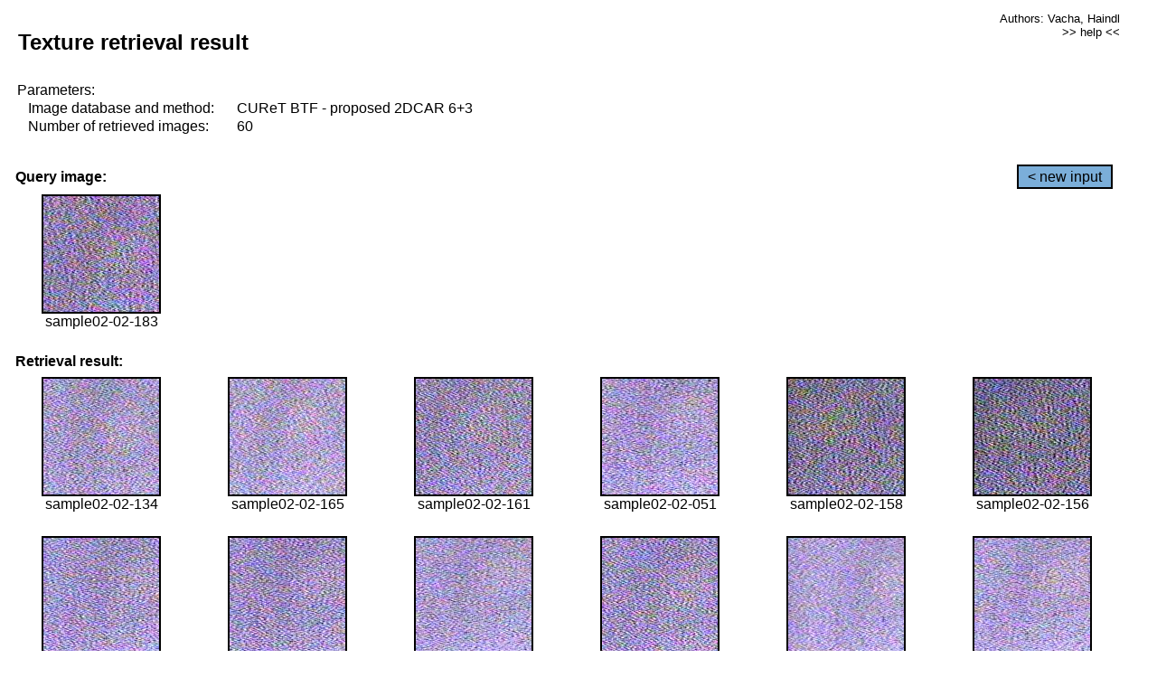

--- FILE ---
content_type: text/html;charset=UTF-8
request_url: http://cbir.utia.cas.cz/retrievalWebDemoCuret/RetrieveImages?database=0&database2=-1&input=183&number=60&paging=57
body_size: 48736
content:


<!DOCTYPE HTML PUBLIC "-//W3C//DTD HTML 4.01 Transitional//EN"
"http://www.w3.org/TR/html4/loose.dtd">

<html>
  <head>
        <LINK REL="stylesheet" TYPE="text/css" HREF="retr.css">
    <meta http-equiv="Content-Type" content="text/html; charset=UTF-8">
    <title>Demonstration of MRF Illumination Invariants - http://ro.utia.cz/</title>
    <script>
     function toggleHelp() {
       var obj = document.getElementById('help');
	if (obj.style.display == 'none') {
          obj.style.display = 'block';
	} else {
          obj.style.display = 'none';
	}
     }
    </script>

  </head>
  <body>
     <div onclick="toggleHelp()" id="help" style="position:absolute; display:none; width:70%; height:70%; margin:5% 10%; auto; background-color:lightgray; border:1px solid darkgray; padding:2em;">
	<h1>Help</h1>
        <a href="#" style="display:block; position:absolute; top: 10px; right:10px; border:1px solid gray; padding: 2px 2px 2px 2px; text-decoration: none; color: black">x</a>
        <br>
        <p>This demonstration shows retrieval of similar textures, regardless illumination conditions.
        </p>
        
        <p>
           The CUReT texture database consists of images of 61 materials, each acquired under 92
           different illumination and viewpoint directions.
        </p>
        
        <p>
           Click on the image and system will find other similar images. The images
           are considered to be similar if the structure is similar,
           regardless colour or direction of illumination.
           The result images are ordered from left to right and than top to bottom.
           The first is image is the most similar and than dissimilarity increases.
        </p>
        <p>
           More details on algorithm of finding similar images can be found in the published
           <a href="./">articles</a>.
        </p>
        <br>
        <br>
        <br>
        <br>
        <br>
        <br>
        <br>
        <br>
        <br>
        version: October 22, 2009
 </div>
    
    <table border="0" cellpadding="3" width="98%">
      <tbody>
        <tr><td colspan="4">
            <h2>&nbsp;Texture retrieval result</h2>
          </td><td align="right" valign="top" colspan="2">
            <small><a href="./" class="authors">Authors: Vacha, Haindl</a></small><br>
            <small><a href="#" class="help" onclick="toggleHelp(); return false;">>> help <<</a></small>
        </td></tr>
        <!-- parameters -->
        <tr><td colspan="6">
            <table border="0" cellpadding="0" width="100%"><tbody>
                <tr><td>
                    &nbsp;Parameters:<br/>
                </td></tr>
                <tr><td nowrap>
                    &nbsp;&nbsp;&nbsp;&nbsp;Image database and method:&nbsp;
                  </td><td width="80%">
                    CUReT BTF - proposed 2DCAR 6+3
                  </td>
                  
                </tr>
                <tr><td nowrap>
                    &nbsp;&nbsp;&nbsp;&nbsp;Number of retrieved images:&nbsp;
                  </td><td>
                    60
                  </td>
                </tr>
            </tbody></table>
          </td>
        </tr>
        <tr><td colspan="6">
            <br/>
          </td>
        </tr>
        <!-- query image -->
        <tr><td colspan="5">
            <b>&nbsp;Query image:<br/></b>
            
          </td>
          <td align="right" class="tdbutton">
            <a href="ShowInput?database=0&database2=-1&number=60&paging=57" class="button">&lt; new input</a>
            &nbsp;
          </td>
        </tr>
        <tr><td align="center" valign="top">
            <img src="http://cbir.utia.cas.cz:80/retrievalDemo-data/e16-icip/texs/all/sample02-02-183.jpg" alt="sample02-02-183" title="Name:&nbsp;sample02-02-183,&#13;Number:&nbsp;183,&#13;Class:&nbsp;sample02" class="texture"
                   
                   
              />
            <br/>sample02-02-183
            <br/><br/>
          </td>
        </tr>
        <!--tr><td colspan="6">
            <br/>
          </td>
        </tr-->
        <!-- result images -->
        
        <tr><td colspan="6">
            <b>&nbsp;Retrieval result:</b>
          </td>
          
        </tr>
        
        <tr>
          
          <td align="center" width="16.666666666666668%"
                    
                        valign="top"
                   
              >
            
            <a href="RetrieveImages?database=0&database2=-1&input=163&number=60&paging=57">
              <img src="http://cbir.utia.cas.cz:80/retrievalDemo-data/e16-icip/texs/all/sample02-02-134.jpg" alt="sample02-02-134" title="Position:&nbsp;1,&#13;Name:&nbsp;sample02-02-134,&#13;Number:&nbsp;163,&#13;Distance:&nbsp;340.134,&#13;Class:&nbsp;sample02" class="texture"
                   
                   
                   />
            </a>
            <div>sample02-02-134</div>
            &nbsp;
            
            
          </td>
          
          <td align="center" width="16.666666666666668%"
                    
                        valign="top"
                   
              >
            
            <a href="RetrieveImages?database=0&database2=-1&input=178&number=60&paging=57">
              <img src="http://cbir.utia.cas.cz:80/retrievalDemo-data/e16-icip/texs/all/sample02-02-165.jpg" alt="sample02-02-165" title="Position:&nbsp;2,&#13;Name:&nbsp;sample02-02-165,&#13;Number:&nbsp;178,&#13;Distance:&nbsp;348.687,&#13;Class:&nbsp;sample02" class="texture"
                   
                   
                   />
            </a>
            <div>sample02-02-165</div>
            &nbsp;
            
            
          </td>
          
          <td align="center" width="16.666666666666668%"
                    
                        valign="top"
                   
              >
            
            <a href="RetrieveImages?database=0&database2=-1&input=177&number=60&paging=57">
              <img src="http://cbir.utia.cas.cz:80/retrievalDemo-data/e16-icip/texs/all/sample02-02-161.jpg" alt="sample02-02-161" title="Position:&nbsp;3,&#13;Name:&nbsp;sample02-02-161,&#13;Number:&nbsp;177,&#13;Distance:&nbsp;351.717,&#13;Class:&nbsp;sample02" class="texture"
                   
                   
                   />
            </a>
            <div>sample02-02-161</div>
            &nbsp;
            
            
          </td>
          
          <td align="center" width="16.666666666666668%"
                    
                        valign="top"
                   
              >
            
            <a href="RetrieveImages?database=0&database2=-1&input=119&number=60&paging=57">
              <img src="http://cbir.utia.cas.cz:80/retrievalDemo-data/e16-icip/texs/all/sample02-02-051.jpg" alt="sample02-02-051" title="Position:&nbsp;4,&#13;Name:&nbsp;sample02-02-051,&#13;Number:&nbsp;119,&#13;Distance:&nbsp;354.687,&#13;Class:&nbsp;sample02" class="texture"
                   
                   
                   />
            </a>
            <div>sample02-02-051</div>
            &nbsp;
            
            
          </td>
          
          <td align="center" width="16.666666666666668%"
                    
                        valign="top"
                   
              >
            
            <a href="RetrieveImages?database=0&database2=-1&input=175&number=60&paging=57">
              <img src="http://cbir.utia.cas.cz:80/retrievalDemo-data/e16-icip/texs/all/sample02-02-158.jpg" alt="sample02-02-158" title="Position:&nbsp;5,&#13;Name:&nbsp;sample02-02-158,&#13;Number:&nbsp;175,&#13;Distance:&nbsp;355.528,&#13;Class:&nbsp;sample02" class="texture"
                   
                   
                   />
            </a>
            <div>sample02-02-158</div>
            &nbsp;
            
            
          </td>
          
          <td align="center" width="16.666666666666668%"
                    
                        valign="top"
                   
              >
            
            <a href="RetrieveImages?database=0&database2=-1&input=174&number=60&paging=57">
              <img src="http://cbir.utia.cas.cz:80/retrievalDemo-data/e16-icip/texs/all/sample02-02-156.jpg" alt="sample02-02-156" title="Position:&nbsp;6,&#13;Name:&nbsp;sample02-02-156,&#13;Number:&nbsp;174,&#13;Distance:&nbsp;358.669,&#13;Class:&nbsp;sample02" class="texture"
                   
                   
                   />
            </a>
            <div>sample02-02-156</div>
            &nbsp;
            
            
          </td>
          
          
          
        </tr>
        
        <tr>
          
          <td align="center" width="16.666666666666668%"
                    
                        valign="top"
                   
              >
            
            <a href="RetrieveImages?database=0&database2=-1&input=143&number=60&paging=57">
              <img src="http://cbir.utia.cas.cz:80/retrievalDemo-data/e16-icip/texs/all/sample02-02-097.jpg" alt="sample02-02-097" title="Position:&nbsp;7,&#13;Name:&nbsp;sample02-02-097,&#13;Number:&nbsp;143,&#13;Distance:&nbsp;358.876,&#13;Class:&nbsp;sample02" class="texture"
                   
                   
                   />
            </a>
            <div>sample02-02-097</div>
            &nbsp;
            
            
          </td>
          
          <td align="center" width="16.666666666666668%"
                    
                        valign="top"
                   
              >
            
            <a href="RetrieveImages?database=0&database2=-1&input=141&number=60&paging=57">
              <img src="http://cbir.utia.cas.cz:80/retrievalDemo-data/e16-icip/texs/all/sample02-02-094.jpg" alt="sample02-02-094" title="Position:&nbsp;8,&#13;Name:&nbsp;sample02-02-094,&#13;Number:&nbsp;141,&#13;Distance:&nbsp;359.401,&#13;Class:&nbsp;sample02" class="texture"
                   
                   
                   />
            </a>
            <div>sample02-02-094</div>
            &nbsp;
            
            
          </td>
          
          <td align="center" width="16.666666666666668%"
                    
                        valign="top"
                   
              >
            
            <a href="RetrieveImages?database=0&database2=-1&input=122&number=60&paging=57">
              <img src="http://cbir.utia.cas.cz:80/retrievalDemo-data/e16-icip/texs/all/sample02-02-054.jpg" alt="sample02-02-054" title="Position:&nbsp;9,&#13;Name:&nbsp;sample02-02-054,&#13;Number:&nbsp;122,&#13;Distance:&nbsp;361.06,&#13;Class:&nbsp;sample02" class="texture"
                   
                   
                   />
            </a>
            <div>sample02-02-054</div>
            &nbsp;
            
            
          </td>
          
          <td align="center" width="16.666666666666668%"
                    
                        valign="top"
                   
              >
            
            <a href="RetrieveImages?database=0&database2=-1&input=162&number=60&paging=57">
              <img src="http://cbir.utia.cas.cz:80/retrievalDemo-data/e16-icip/texs/all/sample02-02-131.jpg" alt="sample02-02-131" title="Position:&nbsp;10,&#13;Name:&nbsp;sample02-02-131,&#13;Number:&nbsp;162,&#13;Distance:&nbsp;361.594,&#13;Class:&nbsp;sample02" class="texture"
                   
                   
                   />
            </a>
            <div>sample02-02-131</div>
            &nbsp;
            
            
          </td>
          
          <td align="center" width="16.666666666666668%"
                    
                        valign="top"
                   
              >
            
            <a href="RetrieveImages?database=0&database2=-1&input=147&number=60&paging=57">
              <img src="http://cbir.utia.cas.cz:80/retrievalDemo-data/e16-icip/texs/all/sample02-02-103.jpg" alt="sample02-02-103" title="Position:&nbsp;11,&#13;Name:&nbsp;sample02-02-103,&#13;Number:&nbsp;147,&#13;Distance:&nbsp;362.333,&#13;Class:&nbsp;sample02" class="texture"
                   
                   
                   />
            </a>
            <div>sample02-02-103</div>
            &nbsp;
            
            
          </td>
          
          <td align="center" width="16.666666666666668%"
                    
                        valign="top"
                   
              >
            
            <a href="RetrieveImages?database=0&database2=-1&input=123&number=60&paging=57">
              <img src="http://cbir.utia.cas.cz:80/retrievalDemo-data/e16-icip/texs/all/sample02-02-055.jpg" alt="sample02-02-055" title="Position:&nbsp;12,&#13;Name:&nbsp;sample02-02-055,&#13;Number:&nbsp;123,&#13;Distance:&nbsp;362.477,&#13;Class:&nbsp;sample02" class="texture"
                   
                   
                   />
            </a>
            <div>sample02-02-055</div>
            &nbsp;
            
            
          </td>
          
          
          
        </tr>
        
        <tr>
          
          <td align="center" width="16.666666666666668%"
                    
                        valign="top"
                   
              >
            
            <a href="RetrieveImages?database=0&database2=-1&input=164&number=60&paging=57">
              <img src="http://cbir.utia.cas.cz:80/retrievalDemo-data/e16-icip/texs/all/sample02-02-136.jpg" alt="sample02-02-136" title="Position:&nbsp;13,&#13;Name:&nbsp;sample02-02-136,&#13;Number:&nbsp;164,&#13;Distance:&nbsp;363.576,&#13;Class:&nbsp;sample02" class="texture"
                   
                   
                   />
            </a>
            <div>sample02-02-136</div>
            &nbsp;
            
            
          </td>
          
          <td align="center" width="16.666666666666668%"
                    
                        valign="top"
                   
              >
            
            <a href="RetrieveImages?database=0&database2=-1&input=144&number=60&paging=57">
              <img src="http://cbir.utia.cas.cz:80/retrievalDemo-data/e16-icip/texs/all/sample02-02-099.jpg" alt="sample02-02-099" title="Position:&nbsp;14,&#13;Name:&nbsp;sample02-02-099,&#13;Number:&nbsp;144,&#13;Distance:&nbsp;364.24,&#13;Class:&nbsp;sample02" class="texture"
                   
                   
                   />
            </a>
            <div>sample02-02-099</div>
            &nbsp;
            
            
          </td>
          
          <td align="center" width="16.666666666666668%"
                    
                        valign="top"
                   
              >
            
            <a href="RetrieveImages?database=0&database2=-1&input=3392&number=60&paging=57">
              <img src="http://cbir.utia.cas.cz:80/retrievalDemo-data/e16-icip/texs/all/sample37-37-154.jpg" alt="sample37-37-154" title="Position:&nbsp;15,&#13;Name:&nbsp;sample37-37-154,&#13;Number:&nbsp;3392,&#13;Distance:&nbsp;364.468,&#13;Class:&nbsp;sample37" class="texture"
                   
                   
                   />
            </a>
            <div>sample37-37-154</div>
            &nbsp;
            
            
          </td>
          
          <td align="center" width="16.666666666666668%"
                    
                        valign="top"
                   
              >
            
            <a href="RetrieveImages?database=0&database2=-1&input=181&number=60&paging=57">
              <img src="http://cbir.utia.cas.cz:80/retrievalDemo-data/e16-icip/texs/all/sample02-02-179.jpg" alt="sample02-02-179" title="Position:&nbsp;16,&#13;Name:&nbsp;sample02-02-179,&#13;Number:&nbsp;181,&#13;Distance:&nbsp;366.506,&#13;Class:&nbsp;sample02" class="texture"
                   
                   
                   />
            </a>
            <div>sample02-02-179</div>
            &nbsp;
            
            
          </td>
          
          <td align="center" width="16.666666666666668%"
                    
                        valign="top"
                   
              >
            
            <a href="RetrieveImages?database=0&database2=-1&input=4954&number=60&paging=57">
              <img src="http://cbir.utia.cas.cz:80/retrievalDemo-data/e16-icip/texs/all/sample54-54-150.jpg" alt="sample54-54-150" title="Position:&nbsp;17,&#13;Name:&nbsp;sample54-54-150,&#13;Number:&nbsp;4954,&#13;Distance:&nbsp;367.198,&#13;Class:&nbsp;sample54" class="texture"
                   
                   
                   />
            </a>
            <div>sample54-54-150</div>
            &nbsp;
            
            
          </td>
          
          <td align="center" width="16.666666666666668%"
                    
                        valign="top"
                   
              >
            
            <a href="RetrieveImages?database=0&database2=-1&input=330&number=60&paging=57">
              <img src="http://cbir.utia.cas.cz:80/retrievalDemo-data/e16-icip/texs/all/sample04-04-102.jpg" alt="sample04-04-102" title="Position:&nbsp;18,&#13;Name:&nbsp;sample04-04-102,&#13;Number:&nbsp;330,&#13;Distance:&nbsp;367.22,&#13;Class:&nbsp;sample04" class="texture"
                   
                   
                   />
            </a>
            <div>sample04-04-102</div>
            &nbsp;
            
            
          </td>
          
          
          
        </tr>
        
        <tr>
          
          <td align="center" width="16.666666666666668%"
                    
                        valign="top"
                   
              >
            
            <a href="RetrieveImages?database=0&database2=-1&input=138&number=60&paging=57">
              <img src="http://cbir.utia.cas.cz:80/retrievalDemo-data/e16-icip/texs/all/sample02-02-087.jpg" alt="sample02-02-087" title="Position:&nbsp;19,&#13;Name:&nbsp;sample02-02-087,&#13;Number:&nbsp;138,&#13;Distance:&nbsp;367.382,&#13;Class:&nbsp;sample02" class="texture"
                   
                   
                   />
            </a>
            <div>sample02-02-087</div>
            &nbsp;
            
            
          </td>
          
          <td align="center" width="16.666666666666668%"
                    
                        valign="top"
                   
              >
            
            <a href="RetrieveImages?database=0&database2=-1&input=161&number=60&paging=57">
              <img src="http://cbir.utia.cas.cz:80/retrievalDemo-data/e16-icip/texs/all/sample02-02-129.jpg" alt="sample02-02-129" title="Position:&nbsp;20,&#13;Name:&nbsp;sample02-02-129,&#13;Number:&nbsp;161,&#13;Distance:&nbsp;367.521,&#13;Class:&nbsp;sample02" class="texture"
                   
                   
                   />
            </a>
            <div>sample02-02-129</div>
            &nbsp;
            
            
          </td>
          
          <td align="center" width="16.666666666666668%"
                    
                        valign="top"
                   
              >
            
            <a href="RetrieveImages?database=0&database2=-1&input=4956&number=60&paging=57">
              <img src="http://cbir.utia.cas.cz:80/retrievalDemo-data/e16-icip/texs/all/sample54-54-154.jpg" alt="sample54-54-154" title="Position:&nbsp;21,&#13;Name:&nbsp;sample54-54-154,&#13;Number:&nbsp;4956,&#13;Distance:&nbsp;367.887,&#13;Class:&nbsp;sample54" class="texture"
                   
                   
                   />
            </a>
            <div>sample54-54-154</div>
            &nbsp;
            
            
          </td>
          
          <td align="center" width="16.666666666666668%"
                    
                        valign="top"
                   
              >
            
            <a href="RetrieveImages?database=0&database2=-1&input=4876&number=60&paging=57">
              <img src="http://cbir.utia.cas.cz:80/retrievalDemo-data/e16-icip/texs/all/sample54-54-002.jpg" alt="sample54-54-002" title="Position:&nbsp;22,&#13;Name:&nbsp;sample54-54-002,&#13;Number:&nbsp;4876,&#13;Distance:&nbsp;367.989,&#13;Class:&nbsp;sample54" class="texture"
                   
                   
                   />
            </a>
            <div>sample54-54-002</div>
            &nbsp;
            
            
          </td>
          
          <td align="center" width="16.666666666666668%"
                    
                        valign="top"
                   
              >
            
            <a href="RetrieveImages?database=0&database2=-1&input=3396&number=60&paging=57">
              <img src="http://cbir.utia.cas.cz:80/retrievalDemo-data/e16-icip/texs/all/sample37-37-160.jpg" alt="sample37-37-160" title="Position:&nbsp;23,&#13;Name:&nbsp;sample37-37-160,&#13;Number:&nbsp;3396,&#13;Distance:&nbsp;368.217,&#13;Class:&nbsp;sample37" class="texture"
                   
                   
                   />
            </a>
            <div>sample37-37-160</div>
            &nbsp;
            
            
          </td>
          
          <td align="center" width="16.666666666666668%"
                    
                        valign="top"
                   
              >
            
            <a href="RetrieveImages?database=0&database2=-1&input=160&number=60&paging=57">
              <img src="http://cbir.utia.cas.cz:80/retrievalDemo-data/e16-icip/texs/all/sample02-02-128.jpg" alt="sample02-02-128" title="Position:&nbsp;24,&#13;Name:&nbsp;sample02-02-128,&#13;Number:&nbsp;160,&#13;Distance:&nbsp;368.263,&#13;Class:&nbsp;sample02" class="texture"
                   
                   
                   />
            </a>
            <div>sample02-02-128</div>
            &nbsp;
            
            
          </td>
          
          
          
        </tr>
        
        <tr>
          
          <td align="center" width="16.666666666666668%"
                    
                        valign="top"
                   
              >
            
            <a href="RetrieveImages?database=0&database2=-1&input=17&number=60&paging=57">
              <img src="http://cbir.utia.cas.cz:80/retrievalDemo-data/e16-icip/texs/all/sample01-01-041.jpg" alt="sample01-01-041" title="Position:&nbsp;25,&#13;Name:&nbsp;sample01-01-041,&#13;Number:&nbsp;17,&#13;Distance:&nbsp;368.405,&#13;Class:&nbsp;sample01" class="texture"
                   
                   
                   />
            </a>
            <div>sample01-01-041</div>
            &nbsp;
            
            
          </td>
          
          <td align="center" width="16.666666666666668%"
                    
                        valign="top"
                   
              >
            
            <a href="RetrieveImages?database=0&database2=-1&input=120&number=60&paging=57">
              <img src="http://cbir.utia.cas.cz:80/retrievalDemo-data/e16-icip/texs/all/sample02-02-052.jpg" alt="sample02-02-052" title="Position:&nbsp;26,&#13;Name:&nbsp;sample02-02-052,&#13;Number:&nbsp;120,&#13;Distance:&nbsp;368.744,&#13;Class:&nbsp;sample02" class="texture"
                   
                   
                   />
            </a>
            <div>sample02-02-052</div>
            &nbsp;
            
            
          </td>
          
          <td align="center" width="16.666666666666668%"
                    
                        valign="top"
                   
              >
            
            <a href="RetrieveImages?database=0&database2=-1&input=3395&number=60&paging=57">
              <img src="http://cbir.utia.cas.cz:80/retrievalDemo-data/e16-icip/texs/all/sample37-37-158.jpg" alt="sample37-37-158" title="Position:&nbsp;27,&#13;Name:&nbsp;sample37-37-158,&#13;Number:&nbsp;3395,&#13;Distance:&nbsp;369.705,&#13;Class:&nbsp;sample37" class="texture"
                   
                   
                   />
            </a>
            <div>sample37-37-158</div>
            &nbsp;
            
            
          </td>
          
          <td align="center" width="16.666666666666668%"
                    
                        valign="top"
                   
              >
            
            <a href="RetrieveImages?database=0&database2=-1&input=165&number=60&paging=57">
              <img src="http://cbir.utia.cas.cz:80/retrievalDemo-data/e16-icip/texs/all/sample02-02-141.jpg" alt="sample02-02-141" title="Position:&nbsp;28,&#13;Name:&nbsp;sample02-02-141,&#13;Number:&nbsp;165,&#13;Distance:&nbsp;369.762,&#13;Class:&nbsp;sample02" class="texture"
                   
                   
                   />
            </a>
            <div>sample02-02-141</div>
            &nbsp;
            
            
          </td>
          
          <td align="center" width="16.666666666666668%"
                    
                        valign="top"
                   
              >
            
            <a href="RetrieveImages?database=0&database2=-1&input=176&number=60&paging=57">
              <img src="http://cbir.utia.cas.cz:80/retrievalDemo-data/e16-icip/texs/all/sample02-02-160.jpg" alt="sample02-02-160" title="Position:&nbsp;29,&#13;Name:&nbsp;sample02-02-160,&#13;Number:&nbsp;176,&#13;Distance:&nbsp;369.974,&#13;Class:&nbsp;sample02" class="texture"
                   
                   
                   />
            </a>
            <div>sample02-02-160</div>
            &nbsp;
            
            
          </td>
          
          <td align="center" width="16.666666666666668%"
                    
                        valign="top"
                   
              >
            
            <a href="RetrieveImages?database=0&database2=-1&input=4937&number=60&paging=57">
              <img src="http://cbir.utia.cas.cz:80/retrievalDemo-data/e16-icip/texs/all/sample54-54-116.jpg" alt="sample54-54-116" title="Position:&nbsp;30,&#13;Name:&nbsp;sample54-54-116,&#13;Number:&nbsp;4937,&#13;Distance:&nbsp;370.628,&#13;Class:&nbsp;sample54" class="texture"
                   
                   
                   />
            </a>
            <div>sample54-54-116</div>
            &nbsp;
            
            
          </td>
          
          
          
        </tr>
        
        <tr>
          
          <td align="center" width="16.666666666666668%"
                    
                        valign="top"
                   
              >
            
            <a href="RetrieveImages?database=0&database2=-1&input=4951&number=60&paging=57">
              <img src="http://cbir.utia.cas.cz:80/retrievalDemo-data/e16-icip/texs/all/sample54-54-145.jpg" alt="sample54-54-145" title="Position:&nbsp;31,&#13;Name:&nbsp;sample54-54-145,&#13;Number:&nbsp;4951,&#13;Distance:&nbsp;370.733,&#13;Class:&nbsp;sample54" class="texture"
                   
                   
                   />
            </a>
            <div>sample54-54-145</div>
            &nbsp;
            
            
          </td>
          
          <td align="center" width="16.666666666666668%"
                    
                        valign="top"
                   
              >
            
            <a href="RetrieveImages?database=0&database2=-1&input=117&number=60&paging=57">
              <img src="http://cbir.utia.cas.cz:80/retrievalDemo-data/e16-icip/texs/all/sample02-02-049.jpg" alt="sample02-02-049" title="Position:&nbsp;32,&#13;Name:&nbsp;sample02-02-049,&#13;Number:&nbsp;117,&#13;Distance:&nbsp;370.801,&#13;Class:&nbsp;sample02" class="texture"
                   
                   
                   />
            </a>
            <div>sample02-02-049</div>
            &nbsp;
            
            
          </td>
          
          <td align="center" width="16.666666666666668%"
                    
                        valign="top"
                   
              >
            
            <a href="RetrieveImages?database=0&database2=-1&input=4913&number=60&paging=57">
              <img src="http://cbir.utia.cas.cz:80/retrievalDemo-data/e16-icip/texs/all/sample54-54-068.jpg" alt="sample54-54-068" title="Position:&nbsp;33,&#13;Name:&nbsp;sample54-54-068,&#13;Number:&nbsp;4913,&#13;Distance:&nbsp;370.835,&#13;Class:&nbsp;sample54" class="texture"
                   
                   
                   />
            </a>
            <div>sample54-54-068</div>
            &nbsp;
            
            
          </td>
          
          <td align="center" width="16.666666666666668%"
                    
                        valign="top"
                   
              >
            
            <a href="RetrieveImages?database=0&database2=-1&input=4912&number=60&paging=57">
              <img src="http://cbir.utia.cas.cz:80/retrievalDemo-data/e16-icip/texs/all/sample54-54-065.jpg" alt="sample54-54-065" title="Position:&nbsp;34,&#13;Name:&nbsp;sample54-54-065,&#13;Number:&nbsp;4912,&#13;Distance:&nbsp;371.414,&#13;Class:&nbsp;sample54" class="texture"
                   
                   
                   />
            </a>
            <div>sample54-54-065</div>
            &nbsp;
            
            
          </td>
          
          <td align="center" width="16.666666666666668%"
                    
                        valign="top"
                   
              >
            
            <a href="RetrieveImages?database=0&database2=-1&input=1684&number=60&paging=57">
              <img src="http://cbir.utia.cas.cz:80/retrievalDemo-data/e16-icip/texs/all/sample19-19-052.jpg" alt="sample19-19-052" title="Position:&nbsp;35,&#13;Name:&nbsp;sample19-19-052,&#13;Number:&nbsp;1684,&#13;Distance:&nbsp;371.543,&#13;Class:&nbsp;sample19" class="texture"
                   
                   
                   />
            </a>
            <div>sample19-19-052</div>
            &nbsp;
            
            
          </td>
          
          <td align="center" width="16.666666666666668%"
                    
                        valign="top"
                   
              >
            
            <a href="RetrieveImages?database=0&database2=-1&input=4914&number=60&paging=57">
              <img src="http://cbir.utia.cas.cz:80/retrievalDemo-data/e16-icip/texs/all/sample54-54-071.jpg" alt="sample54-54-071" title="Position:&nbsp;36,&#13;Name:&nbsp;sample54-54-071,&#13;Number:&nbsp;4914,&#13;Distance:&nbsp;372.243,&#13;Class:&nbsp;sample54" class="texture"
                   
                   
                   />
            </a>
            <div>sample54-54-071</div>
            &nbsp;
            
            
          </td>
          
          
          
        </tr>
        
        <tr>
          
          <td align="center" width="16.666666666666668%"
                    
                        valign="top"
                   
              >
            
            <a href="RetrieveImages?database=0&database2=-1&input=139&number=60&paging=57">
              <img src="http://cbir.utia.cas.cz:80/retrievalDemo-data/e16-icip/texs/all/sample02-02-090.jpg" alt="sample02-02-090" title="Position:&nbsp;37,&#13;Name:&nbsp;sample02-02-090,&#13;Number:&nbsp;139,&#13;Distance:&nbsp;372.562,&#13;Class:&nbsp;sample02" class="texture"
                   
                   
                   />
            </a>
            <div>sample02-02-090</div>
            &nbsp;
            
            
          </td>
          
          <td align="center" width="16.666666666666668%"
                    
                        valign="top"
                   
              >
            
            <a href="RetrieveImages?database=0&database2=-1&input=3373&number=60&paging=57">
              <img src="http://cbir.utia.cas.cz:80/retrievalDemo-data/e16-icip/texs/all/sample37-37-116.jpg" alt="sample37-37-116" title="Position:&nbsp;38,&#13;Name:&nbsp;sample37-37-116,&#13;Number:&nbsp;3373,&#13;Distance:&nbsp;373.356,&#13;Class:&nbsp;sample37" class="texture"
                   
                   
                   />
            </a>
            <div>sample37-37-116</div>
            &nbsp;
            
            
          </td>
          
          <td align="center" width="16.666666666666668%"
                    
                        valign="top"
                   
              >
            
            <a href="RetrieveImages?database=0&database2=-1&input=2299&number=60&paging=57">
              <img src="http://cbir.utia.cas.cz:80/retrievalDemo-data/e16-icip/texs/all/sample25-25-183.jpg" alt="sample25-25-183" title="Position:&nbsp;39,&#13;Name:&nbsp;sample25-25-183,&#13;Number:&nbsp;2299,&#13;Distance:&nbsp;373.358,&#13;Class:&nbsp;sample25" class="texture"
                   
                   
                   />
            </a>
            <div>sample25-25-183</div>
            &nbsp;
            
            
          </td>
          
          <td align="center" width="16.666666666666668%"
                    
                        valign="top"
                   
              >
            
            <a href="RetrieveImages?database=0&database2=-1&input=1709&number=60&paging=57">
              <img src="http://cbir.utia.cas.cz:80/retrievalDemo-data/e16-icip/texs/all/sample19-19-101.jpg" alt="sample19-19-101" title="Position:&nbsp;40,&#13;Name:&nbsp;sample19-19-101,&#13;Number:&nbsp;1709,&#13;Distance:&nbsp;373.574,&#13;Class:&nbsp;sample19" class="texture"
                   
                   
                   />
            </a>
            <div>sample19-19-101</div>
            &nbsp;
            
            
          </td>
          
          <td align="center" width="16.666666666666668%"
                    
                        valign="top"
                   
              >
            
            <a href="RetrieveImages?database=0&database2=-1&input=172&number=60&paging=57">
              <img src="http://cbir.utia.cas.cz:80/retrievalDemo-data/e16-icip/texs/all/sample02-02-154.jpg" alt="sample02-02-154" title="Position:&nbsp;41,&#13;Name:&nbsp;sample02-02-154,&#13;Number:&nbsp;172,&#13;Distance:&nbsp;373.682,&#13;Class:&nbsp;sample02" class="texture"
                   
                   
                   />
            </a>
            <div>sample02-02-154</div>
            &nbsp;
            
            
          </td>
          
          <td align="center" width="16.666666666666668%"
                    
                        valign="top"
                   
              >
            
            <a href="RetrieveImages?database=0&database2=-1&input=3378&number=60&paging=57">
              <img src="http://cbir.utia.cas.cz:80/retrievalDemo-data/e16-icip/texs/all/sample37-37-123.jpg" alt="sample37-37-123" title="Position:&nbsp;42,&#13;Name:&nbsp;sample37-37-123,&#13;Number:&nbsp;3378,&#13;Distance:&nbsp;374.198,&#13;Class:&nbsp;sample37" class="texture"
                   
                   
                   />
            </a>
            <div>sample37-37-123</div>
            &nbsp;
            
            
          </td>
          
          
          
        </tr>
        
        <tr>
          
          <td align="center" width="16.666666666666668%"
                    
                        valign="top"
                   
              >
            
            <a href="RetrieveImages?database=0&database2=-1&input=550&number=60&paging=57">
              <img src="http://cbir.utia.cas.cz:80/retrievalDemo-data/e16-icip/texs/all/sample06-06-181.jpg" alt="sample06-06-181" title="Position:&nbsp;43,&#13;Name:&nbsp;sample06-06-181,&#13;Number:&nbsp;550,&#13;Distance:&nbsp;374.217,&#13;Class:&nbsp;sample06" class="texture"
                   
                   
                   />
            </a>
            <div>sample06-06-181</div>
            &nbsp;
            
            
          </td>
          
          <td align="center" width="16.666666666666668%"
                    
                        valign="top"
                   
              >
            
            <a href="RetrieveImages?database=0&database2=-1&input=180&number=60&paging=57">
              <img src="http://cbir.utia.cas.cz:80/retrievalDemo-data/e16-icip/texs/all/sample02-02-178.jpg" alt="sample02-02-178" title="Position:&nbsp;44,&#13;Name:&nbsp;sample02-02-178,&#13;Number:&nbsp;180,&#13;Distance:&nbsp;374.556,&#13;Class:&nbsp;sample02" class="texture"
                   
                   
                   />
            </a>
            <div>sample02-02-178</div>
            &nbsp;
            
            
          </td>
          
          <td align="center" width="16.666666666666668%"
                    
                        valign="top"
                   
              >
            
            <a href="RetrieveImages?database=0&database2=-1&input=4936&number=60&paging=57">
              <img src="http://cbir.utia.cas.cz:80/retrievalDemo-data/e16-icip/texs/all/sample54-54-114.jpg" alt="sample54-54-114" title="Position:&nbsp;45,&#13;Name:&nbsp;sample54-54-114,&#13;Number:&nbsp;4936,&#13;Distance:&nbsp;374.616,&#13;Class:&nbsp;sample54" class="texture"
                   
                   
                   />
            </a>
            <div>sample54-54-114</div>
            &nbsp;
            
            
          </td>
          
          <td align="center" width="16.666666666666668%"
                    
                        valign="top"
                   
              >
            
            <a href="RetrieveImages?database=0&database2=-1&input=3394&number=60&paging=57">
              <img src="http://cbir.utia.cas.cz:80/retrievalDemo-data/e16-icip/texs/all/sample37-37-156.jpg" alt="sample37-37-156" title="Position:&nbsp;46,&#13;Name:&nbsp;sample37-37-156,&#13;Number:&nbsp;3394,&#13;Distance:&nbsp;374.73,&#13;Class:&nbsp;sample37" class="texture"
                   
                   
                   />
            </a>
            <div>sample37-37-156</div>
            &nbsp;
            
            
          </td>
          
          <td align="center" width="16.666666666666668%"
                    
                        valign="top"
                   
              >
            
            <a href="RetrieveImages?database=0&database2=-1&input=551&number=60&paging=57">
              <img src="http://cbir.utia.cas.cz:80/retrievalDemo-data/e16-icip/texs/all/sample06-06-183.jpg" alt="sample06-06-183" title="Position:&nbsp;47,&#13;Name:&nbsp;sample06-06-183,&#13;Number:&nbsp;551,&#13;Distance:&nbsp;375.065,&#13;Class:&nbsp;sample06" class="texture"
                   
                   
                   />
            </a>
            <div>sample06-06-183</div>
            &nbsp;
            
            
          </td>
          
          <td align="center" width="16.666666666666668%"
                    
                        valign="top"
                   
              >
            
            <a href="RetrieveImages?database=0&database2=-1&input=111&number=60&paging=57">
              <img src="http://cbir.utia.cas.cz:80/retrievalDemo-data/e16-icip/texs/all/sample02-02-043.jpg" alt="sample02-02-043" title="Position:&nbsp;48,&#13;Name:&nbsp;sample02-02-043,&#13;Number:&nbsp;111,&#13;Distance:&nbsp;375.384,&#13;Class:&nbsp;sample02" class="texture"
                   
                   
                   />
            </a>
            <div>sample02-02-043</div>
            &nbsp;
            
            
          </td>
          
          
          
        </tr>
        
        <tr>
          
          <td align="center" width="16.666666666666668%"
                    
                        valign="top"
                   
              >
            
            <a href="RetrieveImages?database=0&database2=-1&input=1456&number=60&paging=57">
              <img src="http://cbir.utia.cas.cz:80/retrievalDemo-data/e16-icip/texs/all/sample16-16-147.jpg" alt="sample16-16-147" title="Position:&nbsp;49,&#13;Name:&nbsp;sample16-16-147,&#13;Number:&nbsp;1456,&#13;Distance:&nbsp;375.386,&#13;Class:&nbsp;sample16" class="texture"
                   
                   
                   />
            </a>
            <div>sample16-16-147</div>
            &nbsp;
            
            
          </td>
          
          <td align="center" width="16.666666666666668%"
                    
                        valign="top"
                   
              >
            
            <a href="RetrieveImages?database=0&database2=-1&input=4955&number=60&paging=57">
              <img src="http://cbir.utia.cas.cz:80/retrievalDemo-data/e16-icip/texs/all/sample54-54-152.jpg" alt="sample54-54-152" title="Position:&nbsp;50,&#13;Name:&nbsp;sample54-54-152,&#13;Number:&nbsp;4955,&#13;Distance:&nbsp;375.876,&#13;Class:&nbsp;sample54" class="texture"
                   
                   
                   />
            </a>
            <div>sample54-54-152</div>
            &nbsp;
            
            
          </td>
          
          <td align="center" width="16.666666666666668%"
                    
                        valign="top"
                   
              >
            
            <a href="RetrieveImages?database=0&database2=-1&input=1676&number=60&paging=57">
              <img src="http://cbir.utia.cas.cz:80/retrievalDemo-data/e16-icip/texs/all/sample19-19-044.jpg" alt="sample19-19-044" title="Position:&nbsp;51,&#13;Name:&nbsp;sample19-19-044,&#13;Number:&nbsp;1676,&#13;Distance:&nbsp;376.041,&#13;Class:&nbsp;sample19" class="texture"
                   
                   
                   />
            </a>
            <div>sample19-19-044</div>
            &nbsp;
            
            
          </td>
          
          <td align="center" width="16.666666666666668%"
                    
                        valign="top"
                   
              >
            
            <a href="RetrieveImages?database=0&database2=-1&input=107&number=60&paging=57">
              <img src="http://cbir.utia.cas.cz:80/retrievalDemo-data/e16-icip/texs/all/sample02-02-037.jpg" alt="sample02-02-037" title="Position:&nbsp;52,&#13;Name:&nbsp;sample02-02-037,&#13;Number:&nbsp;107,&#13;Distance:&nbsp;376.784,&#13;Class:&nbsp;sample02" class="texture"
                   
                   
                   />
            </a>
            <div>sample02-02-037</div>
            &nbsp;
            
            
          </td>
          
          <td align="center" width="16.666666666666668%"
                    
                        valign="top"
                   
              >
            
            <a href="RetrieveImages?database=0&database2=-1&input=1728&number=60&paging=57">
              <img src="http://cbir.utia.cas.cz:80/retrievalDemo-data/e16-icip/texs/all/sample19-19-136.jpg" alt="sample19-19-136" title="Position:&nbsp;53,&#13;Name:&nbsp;sample19-19-136,&#13;Number:&nbsp;1728,&#13;Distance:&nbsp;377.142,&#13;Class:&nbsp;sample19" class="texture"
                   
                   
                   />
            </a>
            <div>sample19-19-136</div>
            &nbsp;
            
            
          </td>
          
          <td align="center" width="16.666666666666668%"
                    
                        valign="top"
                   
              >
            
            <a href="RetrieveImages?database=0&database2=-1&input=4911&number=60&paging=57">
              <img src="http://cbir.utia.cas.cz:80/retrievalDemo-data/e16-icip/texs/all/sample54-54-063.jpg" alt="sample54-54-063" title="Position:&nbsp;54,&#13;Name:&nbsp;sample54-54-063,&#13;Number:&nbsp;4911,&#13;Distance:&nbsp;377.419,&#13;Class:&nbsp;sample54" class="texture"
                   
                   
                   />
            </a>
            <div>sample54-54-063</div>
            &nbsp;
            
            
          </td>
          
          
          
        </tr>
        
        <tr>
          
          <td align="center" width="16.666666666666668%"
                    
                        valign="top"
                   
              >
            
            <a href="RetrieveImages?database=0&database2=-1&input=3353&number=60&paging=57">
              <img src="http://cbir.utia.cas.cz:80/retrievalDemo-data/e16-icip/texs/all/sample37-37-078.jpg" alt="sample37-37-078" title="Position:&nbsp;55,&#13;Name:&nbsp;sample37-37-078,&#13;Number:&nbsp;3353,&#13;Distance:&nbsp;377.439,&#13;Class:&nbsp;sample37" class="texture"
                   
                   
                   />
            </a>
            <div>sample37-37-078</div>
            &nbsp;
            
            
          </td>
          
          <td align="center" width="16.666666666666668%"
                    
                        valign="top"
                   
              >
            
            <a href="RetrieveImages?database=0&database2=-1&input=542&number=60&paging=57">
              <img src="http://cbir.utia.cas.cz:80/retrievalDemo-data/e16-icip/texs/all/sample06-06-156.jpg" alt="sample06-06-156" title="Position:&nbsp;56,&#13;Name:&nbsp;sample06-06-156,&#13;Number:&nbsp;542,&#13;Distance:&nbsp;377.463,&#13;Class:&nbsp;sample06" class="texture"
                   
                   
                   />
            </a>
            <div>sample06-06-156</div>
            &nbsp;
            
            
          </td>
          
          <td align="center" width="16.666666666666668%"
                    
                        valign="top"
                   
              >
            
            <a href="RetrieveImages?database=0&database2=-1&input=541&number=60&paging=57">
              <img src="http://cbir.utia.cas.cz:80/retrievalDemo-data/e16-icip/texs/all/sample06-06-155.jpg" alt="sample06-06-155" title="Position:&nbsp;57,&#13;Name:&nbsp;sample06-06-155,&#13;Number:&nbsp;541,&#13;Distance:&nbsp;377.801,&#13;Class:&nbsp;sample06" class="texture"
                   
                   
                   />
            </a>
            <div>sample06-06-155</div>
            &nbsp;
            
            
          </td>
          
          <td align="center" width="16.666666666666668%"
                    
                        valign="top"
                   
              >
            
            <a href="RetrieveImages?database=0&database2=-1&input=3402&number=60&paging=57">
              <img src="http://cbir.utia.cas.cz:80/retrievalDemo-data/e16-icip/texs/all/sample37-37-181.jpg" alt="sample37-37-181" title="Position:&nbsp;58,&#13;Name:&nbsp;sample37-37-181,&#13;Number:&nbsp;3402,&#13;Distance:&nbsp;377.839,&#13;Class:&nbsp;sample37" class="texture"
                   
                   
                   />
            </a>
            <div>sample37-37-181</div>
            &nbsp;
            
            
          </td>
          
          <td align="center" width="16.666666666666668%"
                    
                        valign="top"
                   
              >
            
            <a href="RetrieveImages?database=0&database2=-1&input=104&number=60&paging=57">
              <img src="http://cbir.utia.cas.cz:80/retrievalDemo-data/e16-icip/texs/all/sample02-02-033.jpg" alt="sample02-02-033" title="Position:&nbsp;59,&#13;Name:&nbsp;sample02-02-033,&#13;Number:&nbsp;104,&#13;Distance:&nbsp;377.904,&#13;Class:&nbsp;sample02" class="texture"
                   
                   
                   />
            </a>
            <div>sample02-02-033</div>
            &nbsp;
            
            
          </td>
          
          <td align="center" width="16.666666666666668%"
                    
                        valign="top"
                   
              >
            
            <a href="RetrieveImages?database=0&database2=-1&input=4953&number=60&paging=57">
              <img src="http://cbir.utia.cas.cz:80/retrievalDemo-data/e16-icip/texs/all/sample54-54-149.jpg" alt="sample54-54-149" title="Position:&nbsp;60,&#13;Name:&nbsp;sample54-54-149,&#13;Number:&nbsp;4953,&#13;Distance:&nbsp;378.094,&#13;Class:&nbsp;sample54" class="texture"
                   
                   
                   />
            </a>
            <div>sample54-54-149</div>
            &nbsp;
            
            
          </td>
          
          
          
        </tr>
        
      </tbody>
    </table>

  </body>
</html>
